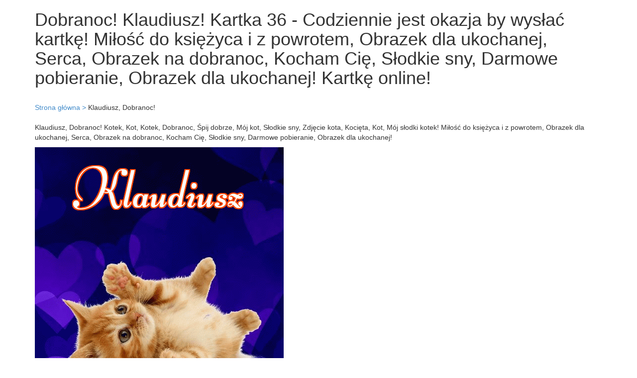

--- FILE ---
content_type: text/html; charset=UTF-8
request_url: https://kartki.raxef.com/Name-Pictures/Dobranoc-Klaudiusz/286/Cie-Slodkich-Dobranoc-Milosci-Kocham-Serca/43/Karta-Dobranoc-Koty-Kot-snow-Obraz-Slodkich/36
body_size: 2514
content:

<!DOCTYPE html>
<html lang="ru">
    <head>
        		<meta charset="utf-8">
        <title>Dobranoc!, Klaudiusz! Kartka 36 - Codziennie jest okazja by wysłać kartkę!</title>
        <meta name="description" content="Dobranoc!, Klaudiusz! Kartkę online! Miłość do księżyca i z powrotem, Obrazek dla ukochanej, Serca, Obrazek na dobranoc, Kocham Cię, Słodkie sny, Darmowe pobieranie, Obrazek dla ukochanej!">
		<meta name="keywords" content="Klaudiusz, Klaudiusz, Kotek, Kot, Kotek, Dobranoc, Śpij dobrze, Mój kot, Słodkie sny, Zdjęcie kota, Kocięta, Kot, Mój słodki kotek, Mój kotek, Karta z kotami, Dobranoc, Słodkich snów, Zdjęcie z kotem, Kotek, Obraz, Kotek, Kot, Koty, Miłość do księżyca i z powrotem, Obrazek dla ukochanej, Serca, Obrazek na dobranoc, Kocham Cię, Słodkie sny, Darmowe pobieranie, Obrazek dla ukochanej" />
		<meta name="viewport" content="initial-scale=1.0, width=device-width">
		
		<meta http-equiv="Content-Type" content="text/html;charset=gb2312" />
		<meta name="sogou_site_verification" content="jJJP0quboL" />
		
		<meta property="og:title" content="Dobranoc!, Klaudiusz! Kartka 36 - Codziennie jest okazja by wysłać kartkę!" />
		<meta property="og:site_name" content="kartki.raxef.com">
		<meta property="og:url" content="https://kartki.raxef.com/Name-Pictures/Dobranoc-Klaudiusz/286/Cie-Slodkich-Dobranoc-Milosci-Kocham-Serca/43/Karta-Dobranoc-Koty-Kot-snow-Obraz-Slodkich/36" />
		<meta property="og:description" content="Dobranoc!, Klaudiusz! Kartka 36 - Codziennie jest okazja by wysłać kartkę!" />
		<meta property="og:type" content="website" />		
		<meta property="og:image" itemprop="image" content="https://kartki.raxef.com/0/120/0/120/Dobranoc/Klaudiusz/imgs/1/Dobranoc-Slodkich-snow-Kot-Koty-Obraz-Karta-2615-9052/imgs/1/Serca-Milosci-Dobranoc-Kocham-Cie-Slodkich-8727-5342.jpg" />				
		<meta property="og:image:type" content="image/gif" />
        

		
		<link rel="apple-touch-icon" sizes="180x180" href="/favicon/apple-touch-icon.png">
		<link rel="icon" type="image/png" sizes="32x32" href="/favicon/favicon-32x32.png">
		<link rel="icon" type="image/png" sizes="16x16" href="/favicon/favicon-16x16.png">
		

		<link media="all" rel="stylesheet" type="text/css" href="https://kartki.raxef.com/css/bootstrap.min.css">
		<link media="all" rel="stylesheet" type="text/css" href="https://kartki.raxef.com/css/mystyle.css?var=802">
		
<script src="https://kartki.raxef.com/js/vendor/jquery-1.11.0.min.js"></script>

<!-- Global site tag (gtag.js) - Google Analytics -->
<script async src="https://www.googletagmanager.com/gtag/js?id=G-MN2553F22X"></script>
<script>
  window.dataLayer = window.dataLayer || [];
  function gtag(){dataLayer.push(arguments);}
  gtag('js', new Date());

  gtag('config', 'G-MN2553F22X');
</script>

<script async src="https://pagead2.googlesyndication.com/pagead/js/adsbygoogle.js?client=ca-pub-8023862886341831"
     crossorigin="anonymous"></script>

				<script src="https://kartki.raxef.com/js/lozad.js"></script>	
		
		<script async custom-element="amp-auto-ads"
				src="https://cdn.ampproject.org/v0/amp-auto-ads-0.1.js">
		</script>

    </head>
    <body>	

		<amp-auto-ads type="adsense"
				data-ad-client="ca-pub-8023862886341831">
		</amp-auto-ads>
	
        <header>			
            <div class="container">
	<div class="row">		
        <div class="col-md-12">	
			<h1>Dobranoc! Klaudiusz! Kartka 36 - Codziennie jest okazja by wysłać kartkę! Miłość do księżyca i z powrotem, Obrazek dla ukochanej, Serca, Obrazek na dobranoc, Kocham Cię, Słodkie sny, Darmowe pobieranie, Obrazek dla ukochanej! Kartkę online!</h1>	
		</div>
	</div>
</div> 
        </header> 
		
		<div class="container">
	<div class="row">
		<div class="col-md-12 mt20 mb20"> 
			<a href="/" title="Strona główna">Strona główna &gt;</a> <span>Klaudiusz, Dobranoc!</span>
					</div>
        <div class="col-md-12">
			<p>Klaudiusz, Dobranoc! Kotek, Kot, Kotek, Dobranoc, Śpij dobrze, Mój kot, Słodkie sny, Zdjęcie kota, Kocięta, Kot, Mój słodki kotek! Miłość do księżyca i z powrotem, Obrazek dla ukochanej, Serca, Obrazek na dobranoc, Kocham Cię, Słodkie sny, Darmowe pobieranie, Obrazek dla ukochanej!<p> 
			
			<img class="lozad" data-src="https://kartki.raxef.com/0/120/0/120/Dobranoc/Klaudiusz/imgs/1/Dobranoc-Slodkich-snow-Kot-Koty-Obraz-Karta-2615-9052/imgs/1/Serca-Milosci-Dobranoc-Kocham-Cie-Slodkich-8727-5342.jpg" alt="Dobranoc!。 " src='https://kartki.raxef.com/icons/loading.gif'/>
			
						
			<ul class="prev-next">
							<li class="btn btn-info but">
					<a rel="next" href='https://kartki.raxef.com/Name-Pictures/Dobranoc-Klaudiusz/286/Karta-Dobranoc-Koty-Kot-snow-Obraz-Slodkich/36/Mis-Dobranoc-Slodki-Mis-Mis-Slodki-Mis/26' title='Dobranoc! Klaudiusz! Dobranoc!! Kartka 286!'>
					Pokaż inną kartę &laquo;Klaudiusz, Dobranoc!&raquo;
					</a>
				</li>
						</ul>
			
			<h2>Klaudiusz, Dobranoc! Kartki imieninowe! Kartki okolicznościowe! Duże kartki okolicznościowe!</h2>
			<p>Dobranoc, Klaudiusz! Życzenia dobrej nocy to życzenia, które składamy bardzo często swoim bliskim, swoim znajomym i swoim przyjaciołom. Co jednak, gdy nie można tego zrobić ani osobiście w bezpośredni sposób ani np. telefonicznie. Jest na to prosty i dobry sposób! Wysłać na dobranoc e-kartkę elektroniczną! W naszym serwisie jest ich ponad tysiąc!! Tak więc łatwo znaleźć taką, która będzie nam odpowiadała. Tematyczna grafika i odpowiedni tekst na e-kartce, a pod spodem własne życzenia na dobranoc ucieszą z całą pewnością każdego. Nie ma bowiem lepszego sposobu na miły i spokojny sen niż jedna, miła kartka, odczytana wkrótce przed zaśnięciem. Nie pozostaje wiec nic innego jak tylko życzyć: "Dobranoc i słodkich snów!".!<p>
			<p>Kotek, Kot, Kotek, Dobranoc, Śpij dobrze, Mój kot, Słodkie sny, Zdjęcie kota, Kocięta, Kot, Mój słodki kotek! Kocham Cię, Dobranoc, Przyjemnych snów, Dla ukochanej, Serca, Miłości, Słodkich snów, Piękne obrazki z sercami!<p>
			<p>Mój kotek, Karta z kotami, Dobranoc, Słodkich snów, Zdjęcie z kotem, Kotek, Obraz, Kotek, Kot, Koty! Miłość do księżyca i z powrotem, Obrazek dla ukochanej, Serca, Obrazek na dobranoc, Kocham Cię, Słodkie sny, Darmowe pobieranie, Obrazek dla ukochanej!<p>
			<p>Dobranoc! Klaudiusz!<p>
		</div>
	</div>
</div>		
		<script async src="https://pagead2.googlesyndication.com/pagead/js/adsbygoogle.js?client=ca-pub-8023862886341831"
     crossorigin="anonymous"></script>
<!-- Art-school-mid-horizontal -->
<ins class="adsbygoogle"
     style="display:block"
     data-ad-client="ca-pub-8023862886341831"
     data-ad-slot="4489350865"
     data-ad-format="auto"
     data-full-width-responsive="true"></ins>
<script>
     (adsbygoogle = window.adsbygoogle || []).push({});
</script>		<footer>
			<div class="container">
				<div class="row">
					<div class="col-md-12">
						
							<p class='c colgr'>Copyright &copy; 2026 kartki.raxef.com All Rights Reserved.</p> 
						
					</div>	
				</div>
			</div>
		</footer>
		<script>
		//document.addEventListener("DOMContentLoaded", function() {
			const observer = lozad();
			observer.observe();
		//});
		</script>
		
    </body>
</html>	


--- FILE ---
content_type: text/html; charset=utf-8
request_url: https://www.google.com/recaptcha/api2/aframe
body_size: 271
content:
<!DOCTYPE HTML><html><head><meta http-equiv="content-type" content="text/html; charset=UTF-8"></head><body><script nonce="CIxOJCaHhwXUiXj23Y5Rtw">/** Anti-fraud and anti-abuse applications only. See google.com/recaptcha */ try{var clients={'sodar':'https://pagead2.googlesyndication.com/pagead/sodar?'};window.addEventListener("message",function(a){try{if(a.source===window.parent){var b=JSON.parse(a.data);var c=clients[b['id']];if(c){var d=document.createElement('img');d.src=c+b['params']+'&rc='+(localStorage.getItem("rc::a")?sessionStorage.getItem("rc::b"):"");window.document.body.appendChild(d);sessionStorage.setItem("rc::e",parseInt(sessionStorage.getItem("rc::e")||0)+1);localStorage.setItem("rc::h",'1768748096464');}}}catch(b){}});window.parent.postMessage("_grecaptcha_ready", "*");}catch(b){}</script></body></html>

--- FILE ---
content_type: text/css
request_url: https://kartki.raxef.com/css/mystyle.css?var=802
body_size: 374
content:
.c{
	text-align: center;
}
.mlr{
	margin-left:10px;
	margin-right:10px;
}
.mt20{
	margin-top: 20px;
}
.mb20{
	margin-bottom: 20px;
}
.mb10{
	margin-bottom: 10px;
}
footer{
	margin-top: 20px;
    border-top: 1px solid #c1c1c1;
    padding-top: 20px;
    padding-bottom: 10px;
}
.myd{
	background: #fff;
    box-shadow: 1px 1px 5px #b87dff;
    padding: 2px;
    margin: 10px 3px;
}
.prev-next {
    display: flex;
    justify-content: space-between;
    margin-bottom: 24px;
    max-width: 100ch;
    list-style: none;
    padding: 0;
}
.fs15{
	font-size: 1.5rem;
    line-height: 2 !important;
}
.but {
    font-size: 16px !important;
    font-weight: 800 !important;
}
.but a {
	color: #ffffff !important;
}
.dib{
	display: inline-block;
}
img{
	max-width: 100%;
}